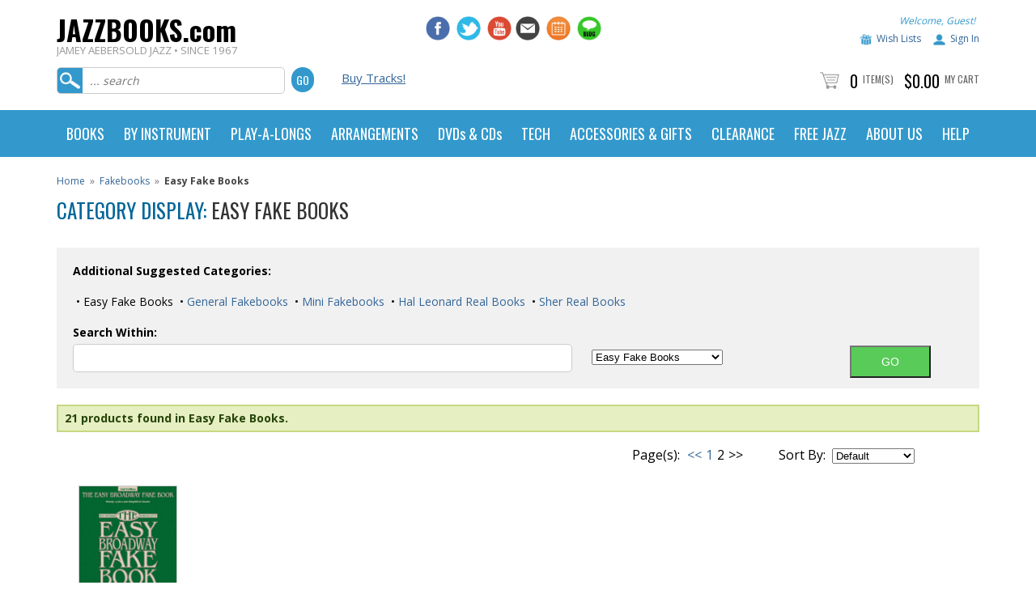

--- FILE ---
content_type: text/html
request_url: https://www.jazzbooks.com/mm5/merchant.mvc?Screen=CTGY&Store_Code=JAJAZZ&Category_Code=EZFB&CatListingOffset=20&Offset=20&Per_Page=20&Sort_By=disp_order
body_size: 18410
content:

	

	<!DOCTYPE html><html lang="en" class="no-js"><head><base href="https://www.jazzbooks.com/mm5/" /><link rel="canonical" href="https://www.jazzbooks.com/jazz/category/EZFB" /><title>Jamey Aebersold Jazz: Category Display</title><meta name="title" content="Jamey Aebersold Jazz: Category Display" /><script type="text/javascript">
var MMThemeBreakpoints =
[
{
"code":	"mobile",
"name":	"Mobile",
"start":	{
"unit": "px",
"value": ""
}
,
"end":	{
"unit": "em",
"value": "39.999"
}
}
,{
"code":	"tablet",
"name":	"Tablet",
"start":	{
"unit": "px",
"value": ""
}
,
"end":	{
"unit": "em",
"value": "59.999"
}
}
];
</script>
<script type="text/javascript">
var json_url = "https:\/\/www.jazzbooks.com\/mm5\/json.mvc\u003F";
var json_nosessionurl = "https:\/\/www.jazzbooks.com\/mm5\/json.mvc\u003F";
var Store_Code = "JAJAZZ";
</script>
<script type="text/javascript" src="https://www.jazzbooks.com/mm5/clientside.mvc?T=ee0e1696&amp;Filename=ajax.js" integrity="sha512-hBYAAq3Edaymi0ELd4oY1JQXKed1b6ng0Ix9vNMtHrWb3FO0tDeoQ95Y/KM5z3XmxcibnvbVujqgLQn/gKBRhA==" crossorigin="anonymous"></script>
<script type="text/javascript" src="https://www.jazzbooks.com/mm5/clientside.mvc?T=ee0e1696&amp;Filename=runtime_ui.js" integrity="sha512-ZIZBhU8Ftvfk9pHoUdkXEXY8RZppw5nTJnFsMqX+3ViPliSA/Y5WRa+eK3vIHZQfqf3R/SXEVS1DJTjmKgVOOw==" crossorigin="anonymous"></script>
<script type="text/javascript" src="https://www.jazzbooks.com/mm5/clientside.mvc?T=ee0e1696&amp;Module_Code=cmp-cssui-searchfield&amp;Filename=runtime.js" integrity="sha512-GT3fQyjPOh3ZvhBeXjc3+okpwb4DpByCirgPrWz6TaihplxQROYh7ilw9bj4wu+hbLgToqAFQuw3SCRJjmGcGQ==" crossorigin="anonymous"></script>
<script type="text/javascript">
var MMSearchField_Search_URL_sep = "https:\/\/www.jazzbooks.com\/jazz\/SRCH\u003FSearch=";
(function( obj, eventType, fn )
{
if ( obj.addEventListener )
{
obj.addEventListener( eventType, fn, false );
}
else if ( obj.attachEvent )
{
obj.attachEvent( 'on' + eventType, fn );
}
})( window, 'mmsearchfield_override', function()
{
MMSearchField.prototype.onMenuAppendHeader = function(){return null;}MMSearchField.prototype.onMenuAppendItem = function( data ){var span;span = newElement( 'span', null, null, null );span.innerHTML = data;return span;}MMSearchField.prototype.onMenuAppendStoreSearch = function( search_value ){var item;item = newElement( 'div', { 'class': 'mm_searchfield_menuitem mm_searchfield_menuitem_storesearch' }, null, null );item.element_text = newTextNode( 'Search store for product "' + search_value + '"', item );return item;}MMSearchField.prototype.onFocus = function( e ) { ; };MMSearchField.prototype.onBlur = function( e ) { ; };
} );
</script>
<meta http-equiv="Content-Type" content="text/html; charset=iso-8859-1"><meta name="viewport" content="width=device-width, initial-scale=1"><meta name="google-site-verification" content="h9u32JkCC-QCk6Lrtouglp3_FkNjPsdBMRJAPXAdTrU" /><meta name="facebook-domain-verification" content="oz0ufyho81cm0848xeiw7tzozzorg5"/><link href="https://www.jazzbooks.com/apple-touch-icon.png" rel="apple-touch-icon" /><link href="https://www.jazzbooks.com/apple-touch-icon-152x152.png" rel="apple-touch-icon" sizes="152x152" /><link href="https://www.jazzbooks.com/apple-touch-icon-167x167.png" rel="apple-touch-icon" sizes="167x167" /><link href="https://www.jazzbooks.com/apple-touch-icon-180x180.png" rel="apple-touch-icon" sizes="180x180" /><link href="https://www.jazzbooks.com/icon-hires.png" rel="icon" sizes="192x192" /><link href="https://www.jazzbooks.com/icon-normal.png" rel="icon" sizes="128x128" /><!-- jd smooth gallery -->	<link type="text/css" rel="stylesheet" href="css/smooth-gallery-2.0/jd.gallery.css" media="screen" charset="utf-8"><link type="text/css" rel="stylesheet" href="https://maxcdn.bootstrapcdn.com/font-awesome/4.3.0/css/font-awesome.min.css" media="screen" charaset="utf-8"><!-- highslide --><link type="text/css" rel="stylesheet" href="css/highslide-4.0.8/highslide.css" media="screen" charset="utf-8"><link type="text/css" rel="stylesheet" href="css/highslide-4.0.8/highslide-ie6.css" media="screen" charset="utf-8"><link type="text/css" rel="stylesheet" href="css/highslide-4.0.8/highslide-ie6.css" media="screen" charset="utf-8"><!-- audiojs --><link type="text/css" rel="stylesheet" href="css/audiojs.css" media="screen" charset="utf-8"><!-- drop down menu --><link type="text/css" rel="stylesheet" href="css/dropdown.css" /><!-- javascript --><script type="text/javascript">jQuery.noConflict();</script><script src="js/audiojs/audio.min.js" type="text/javascript"></script><script src="scripts/tab-content-2.0/tab-content.js" type="text/javascript"></script><script src="scripts/highslide-4.0.8/highslide.js" type="text/javascript"></script><script src="scripts/highslide-4.0.8/highslide-with-html.js" type="text/javascript"></script><script type="text/javascript" src="scripts/dropdown.js"></script><!-- drop down menu --><script type="text/javascript">//anylinkcssmenu.init("menu_anchors_class")//Pass in the CSS class of anchor links (that contain a sub menu)anylinkcssmenu.init("anchorclass")</script><!-- colorbox --><script>$(document).ready(function(){//Examples of how to assign the ColorBox event to elements$(".group1").colorbox({rel:'group1'});$(".group2").colorbox({rel:'group2', transition:"fade"});$(".group3").colorbox({rel:'group3', transition:"none", width:"75%", height:"75%"});$(".group4").colorbox({rel:'group4', slideshow:true});$(".ajax").colorbox();$(".youtube").colorbox({iframe:true, innerWidth:425, innerHeight:344});$(".iframe").colorbox({iframe:true, width:"80%", height:"80%"});$(".inline").colorbox({inline:true, width:"50%"});$(".callbacks").colorbox({onOpen:function(){ alert('onOpen: colorbox is about to open'); },onLoad:function(){ alert('onLoad: colorbox has started to load the targeted content'); },onComplete:function(){ alert('onComplete: colorbox has displayed the loaded content'); },onCleanup:function(){ alert('onCleanup: colorbox has begun the close process'); },onClosed:function(){ alert('onClosed: colorbox has completely closed'); }});//Example of preserving a JavaScript event for inline calls.$("#click").click(function(){ $('#click').css({"background-color":"#f00", "color":"#fff", "cursor":"inherit"}).text("Open this window again and this message will still be here.");return false;});});</script><link href='https://fonts.googleapis.com/css?family=Oswald:300,400,700' rel='stylesheet' type='text/css'><link href='https://fonts.googleapis.com/css?family=Open+Sans:400,600,700' rel='stylesheet' type='text/css'><!-- Google Tag Manager --><script>(function(w,d,s,l,i){w[l]=w[l]||[];w[l].push({'gtm.start':new Date().getTime(),event:'gtm.js'});var f=d.getElementsByTagName(s)[0],j=d.createElement(s),dl=l!='dataLayer'?'&l='+l:'';j.async=true;j.src='https://www.googletagmanager.com/gtm.js?id='+i+dl;f.parentNode.insertBefore(j,f);})(window,document,'script','dataLayer','GTM-5M5FT3R');</script><!-- End Google Tag Manager --><link type="text/css" media="all" rel="stylesheet" integrity="sha256-lWOXBr8vqpiy3pliCN1FmPIYkHdcr8Y0nc2BRMranrA= sha384-0K5gx4GPe3B0+RaqthenpKbJBAscHbhUuTd+ZmjJoHkRs98Ms3Pm2S4BvJqkmBdh sha512-wrhf+QxqNNvI+O73Y1XxplLd/Bt2GG2kDlyCGfeByKkupyZlAKZKAHXE2TM9/awtFar6eWl+W9hNO6Mz2QrA6Q==" crossorigin="anonymous" href="https://www.jazzbooks.com/mm5/json.mvc?Store_Code=JAJAZZ&amp;Function=CSSResource_Output&amp;CSSResource_Code=mm-theme-styles&T=be62c069" data-resource-group="modules" data-resource-code="mm-theme-styles" /><script type="text/javascript" src="scripts/00000002/mailchimp.js?T=558154ee" data-resource-group="head_tag" data-resource-code="mailchimp"></script><script id="mcjs" data-resource-group="head_tag" data-resource-code="mailchimp_tracker">!function(c,h,i,m,p){m=c.createElement(h),p=c.getElementsByTagName(h)[0],m.async=1,m.src=i,p.parentNode.insertBefore(m,p)}(document,"script","https://chimpstatic.com/mcjs-connected/js/users/029abfc13cd03b6c41bb2f70c/b1820cccff750974e11ee48fd.js");</script><script async="text/javascript" src="https://www.googletagmanager.com/gtag/js?id=AW-718363998" data-resource-group="head_tag" data-resource-code="adwords"></script><script type="text/javascript" data-resource-group="head_tag" data-resource-code="adwords_global"> window.dataLayer = window.dataLayer || [];function gtag(){dataLayer.push(arguments);}gtag('js', new Date());gtag('config', 'AW-718363998');</script><script data-resource-group="head_tag" data-resource-code="GTM-head-tag">(function(w,d,s,l,i){w[l]=w[l]||[];w[l].push({'gtm.start':new Date().getTime(),event:'gtm.js'});var f=d.getElementsByTagName(s)[0],j=d.createElement(s),dl=l!='dataLayer'?'&l='+l:'';j.async=true;j.src='https://www.googletagmanager.com/gtm.js?id='+i+dl;f.parentNode.insertBefore(j,f);})(window,document,'script','dataLayer','GTM-5M5FT3R');</script><script data-resource-group="head_tag" data-resource-code="GTM-dataLayer">var dataLayer = dataLayer || [];dataLayer.push({canonicalUri: '\/jazz\/category\/EZFB',canonicalUrl: 'https:\/\/www.jazzbooks.com\/jazz\/category\/EZFB',category: {code: 'EZFB',name: 'Easy Fake Books'},global: {action: '',basket: {basketId: '73683158',custId: '0'},categoryCode: 'EZFB',function: '',moduleFunction: '',productCode: '',screen: 'CTGY',uiException: ''},page: {code: 'CTGY',name: 'Category Display'},product: {code: '',name: '',sku: ''}});window.addEventListener('DOMContentLoaded', () => {document.querySelectorAll('form').forEach(form => {if (form.getAttribute('name')?.length) {return;}const identifier = form.elements?.Action?.value ?? form.dataset?.hook ?? form.querySelector('legend')?.innerText;if (identifier?.length) {form.name = identifier;}});});window.addEventListener('DOMContentLoaded', () => {let timeoutId;const debouncedSearch = (e) => {clearTimeout(timeoutId);timeoutId = setTimeout(() => {const search_term = e?.target?.value;if (!search_term?.length) {return;}dataLayer.push({event: 'search',search_term});}, 500);};const searchInputs = document.querySelectorAll('input[name="Search"]');searchInputs.forEach(input => {input.addEventListener('input', debouncedSearch)});});class MMXPromotionTracker {constructor() {window.addEventListener('DOMContentLoaded', () => {this.init();});}init() {this.promotions = document.querySelectorAll('[data-flex-item]');if (!this.promotions.length) {return;}this.promotionObserver = new IntersectionObserver((entries) => {this.observedCallback(entries);}, {threshold: [0.75]});this.promotions.forEach((promotion, i) => {this.promotionObserver.observe(promotion);promotion.addEventListener('click', (e) => {this.promotionClicked(promotion, e);});});}promotionClicked(promotion, e){let clickedLink = false;let products = [];let clickedHero;e.composedPath().forEach(item => {if (item.nodeName === 'A' || (item.nodeName === 'MMX-HERO' && item.dataset?.href?.length)) {clickedLink = true;}if (item.nodeName === 'MMX-HERO') {clickedHero = item;} else if (item.nodeName === 'MMX-PRODUCT-CAROUSEL') {const clickedProductIndex = [...item.shadowRoot.querySelectorAll('mmx-hero[slot="hero_slide"]')].findIndex(heroSlide => heroSlide === clickedHero);products = [item?.products[clickedProductIndex]];} else if (item.nodeName === 'MMX-FEATURED-PRODUCT') {products = [item?.product];}});if (clickedLink) {this.trackPromotion('select_promotion', promotion, products);}};trackPromotion(event, item, products = []) {dataLayer.push({ ecommerce: null });dataLayer.push({event,ecommerce: {creative_name: item.getAttribute('data-flex-item'),creative_slot: [...this.promotions].findIndex(promotion => promotion === item) + 1,items: this.productsToEcommerceItems(products),promotion_id: item.getAttribute('data-flex-component')}});};observedCallback(entries) {entries.forEach((entry, entryIndex) => {if (!entry.isIntersecting) {return;}this.trackPromotion('view_promotion', entry.target, entry.target?.products);});};productsToEcommerceItems(products = []) {if (!products?.length) {return [];}return products.map((item, i) => {return {item_id: item.code,item_name: item.name,item_sku: item?.sku,index: i,price: item.price,discount: item.base_price - item.price,quantity: 1}});}}new MMXPromotionTracker();dataLayer.push({ ecommerce: null });dataLayer.push({
	"ecommerce": {
		"item_list_id": "category_listing",
		"item_list_name": "Category Listing",
		"items": [
			{
				"discount": 0,
				"index": 0,
				"item_id": "EASY-BROADWAY2",
				"item_name": "The Easy Broadway Fake Book 2nd Edition",
				"item_sku": "",
				"item_variant": "",
				"price": 19.99,
				"quantity": 1
			}
		]
	},
	"event": "view_item_list"
});class SelectItemTracker {listSelectors = {related_products: ['.x-product-list--related .x-product-list__link','.t-related-product-list .x-product-list__link','#js-related-products-carousel [data-mm-linktype="product-list-link"]','#js-PROD [data-mm-linktype="product-list-link"]','.cmp-product-list .cmp-product-list__item:not(.cmp-product-list__header)','[data-hook="related-products"] .mm-card-grid-item__wrapper'],wish_list_items: ['#js-WISH .t-basket__product-details a:not([href*="Edit_Wish"], [href*="Action=RMWL"])','#js-WISH .basket-product-row a:not([href*="Edit_Wish"], [href*="Action=RMWL"])','#js-WISH .basket-display__product-row a:not([href*="Edit_Wish"], [href*="Action=RMWL"])'],order_status: ['.t-page-ords .t-basket__product-name','.t-account-landing__order-list a','#js-ORDS .basket-product-row a','.order-summary-display a']};productLists = ['search_results','category_listing','all_products']productListLinkSelectors = ['.x-product-list .x-product-list__link','.cmp-product-list .cmp-product-list__item','#js-product-list .category-product','#js-product-list [data-mm-linktype="product-list-link"]','.product-grid [data-mm-linktype="product-list-link"]'];constructor() {window.addEventListener('DOMContentLoaded', () => {this.init();});}init() {this.buildProductListLinkSelectors();Object.keys(this.listSelectors).forEach(listId => {this.bindListEvents(listId);});}buildProductListLinkSelectors() {this.productLists.forEach(productList => {this.listSelectors[productList] = this.productListLinkSelectors;});}bindListEvents(listId) {const viewItemListEvent = this.getViewItemListEvent(listId);if (!viewItemListEvent) {return;}const listSelectors = this.listSelectors[listId];const firstMatchingSelector = listSelectors.find(selector => {return document.querySelector(selector) !== null;});const listItemLinks = document.querySelectorAll(firstMatchingSelector);listItemLinks.forEach((listItemLink, index) => {listItemLink.addEventListener('click', () => {this.trackSelectItem(viewItemListEvent, index);});});}getViewItemListEvent(list_id) {return window?.dataLayer?.find(item => {return item?.event === 'view_item_list' && item?.ecommerce?.item_list_id === list_id;});}trackSelectItem(viewItemListEvent, itemIndex) {const selectedItem = structuredClone(viewItemListEvent?.ecommerce?.items?.[itemIndex]);if (typeof selectedItem !== 'object') {return;}dataLayer.push({ ecommerce: null });dataLayer.push({event: 'select_item',ecommerce: {currency: 'USD',value: selectedItem?.price - selectedItem?.discount,items: [selectedItem]}});}}new SelectItemTracker();</script><link type="text/css" media="all" rel="stylesheet" href="css/00000002/mydreamdesign-default.css?T=3aeb28fe" data-resource-group="css_list" data-resource-code="mydreamdesigndefault" /><link type="text/css" media="all" rel="stylesheet" href="css/00000002/jquery.bxslider.css?T=e5030dfa" data-resource-group="css_list" data-resource-code="jquerybxslider" /><link type="text/css" media="all" rel="stylesheet" href="css/00000002/readytheme.css?T=c1fdc7e7" data-resource-group="css_list" data-resource-code="readytheme" /><link type="text/css" media="all" rel="stylesheet" href="css/00000002/mailchimp.css?T=b2aa3310" data-resource-group="css_list" data-resource-code="mailchimp" /><link rel="preconnect" crossorigin href="//www.google-analytics.com" data-resource-group="css_list" data-resource-code="preconnect-google-analytics" /><link rel="preconnect" crossorigin href="https://www.googletagmanager.com" data-resource-group="css_list" data-resource-code="preconnect-google-tag-manager" /></head><body class="CTGY"><div id="site-container"><div id="global-header"><div id="global-header-col1"><div class="logo"><a href="https://www.jazzbooks.com/jazz/SFNT"><h2 class="logo-name">JAZZBOOKS.com</h2><span class="tagline">JAMEY AEBERSOLD JAZZ • SINCE 1967</span></a></div></div><div id="global-header-col2"><div id="phone_number" class="readytheme-contentsection">
</div>
</div><div id="global-header-col3"><div id="social-media"><a href="http://www.facebook.com/aebersoldjazz" target="_blank"><img class="social-media-icon" src="graphics/mydreamdesign_default/icon-facebook.jpg" alt="Jamey Aebersold Jazz on Facebook" /></a><a href="http://www.twitter.com/aebersoldjazz" target="_blank"><img class="social-media-icon" src="graphics/mydreamdesign_default/icon-twitter.jpg" alt="Jamey Aebersold Jazz on Twitter" /></a><a href="https://www.youtube.com/channel/UCEnJiAUTgwVOIhhgawzWpqA/videos" target="_blank"><img class="social-media-icon" src="graphics/mydreamdesign_default/icon-youtube.jpg" alt="Jazz Books on YouTube" /></a></div><div id="additional_social_media" class="readytheme-contentsection">
<a href="http://jazzbooks.us1.list-manage.com/subscribe?u=029abfc13cd03b6c41bb2f70c&id=f5207de115" target="_blank">
<img class="social-media-icon" src="graphics/mydreamdesign_default/icon-newsletter.jpg" alt="Jamey Aebersold Jazz Email Newsletter" />
</a>
<a href="http://www.jazzbooks.com/jazz/jcal">
<img class="social-media-icon" src="graphics/mydreamdesign_default/icon-calendar.jpg" alt="Jamey Aebersold Jazz Calendar" />
</a>
<a href="http://www.jazzbooks.com/blog">
<img class="social-media-icon" src="graphics/mydreamdesign_default/icon-blog.jpg" alt="Jamey Aebersold Jazz Blog" />
</a>
</div>
</div><div id="global-header-col4"><div id="account-links"></a><span class="welcome">Welcome, Guest!</span></div><div id="account-links"><img class="icon-wishlist" src="graphics/mydreamdesign_default/icon-wishlist.jpg" alt="Jazz Books Wish List" /><a href="https://www.jazzbooks.com/mm5/merchant.mvc?Store_Code=JAJAZZ&amp;Screen=WLST">Wish Lists</a><img class="icon-account" src="graphics/mydreamdesign_default/icon-account.jpg" alt="Jazz Books Account" /><a href="https://www.jazzbooks.com/jazz/LOGN">Sign In</a> </div></div><div class="clear"></div><div id="global-header-bottom-left"><div id="search"><form method="post" action="https://www.jazzbooks.com/mm5/merchant.mvc?"><input type="hidden" name="psboost" value="psboost" checked><input type="hidden" name="Store_Code" value="JAJAZZ"><input type="hidden" name="Screen" value="SRCH"><input id="searchfield" type="text" class="textfield" name="Search" value="" placeholder="... search"><input type="submit" value="Go" class="button" /></form></div></div><div id="global-header-bottom-middle"><div id="advanced-search"><a href="http://www.jazzbooks.com/jazz/category/digital">Buy Tracks!</a></div></div><div id="global-header-bottom-right"><div id="global-mini-basket-container"><img src="graphics/mydreamdesign_default/icon-cart.jpg" alt="jazzbooks.com product count" /> <span class="minibasket-count">0</span> <span class="minibasket-label"><a href="https://www.jazzbooks.com/mm5/merchant.mvc?Screen=BASK&amp;Store_Code=JAJAZZ">Item(s)</span></a> <span class="minibasket-count">$0.00</span> <span class="minibasket-label"><a href="https://www.jazzbooks.com/mm5/merchant.mvc?Screen=BASK&amp;Store_Code=JAJAZZ">My Cart</span></a></div></div></div></div><div id="navigation-bar"><style>header.blue blockquote { color:#fff; }header {font-family: 'Oswald', sans-serif;}.col-1, .col-2, .col-3, .col-4, .col-5 {float: left;}.col-5 {width: 20%;}.col-4 {width: 25%;}.col-3 {width: 33.33%;}.col-2 {width: 50%;}.col-1 {width: 100%;}header.blue blockquote a {color: orange; text-decoration: underline;}header.blue { background-color: #fff; }/* Navigation Styles */nav { position: relative; }header.blue nav { background-color:#39c; }ul.main-nav { list-style-type: none;padding: 0px;font-size: 0px;max-width: 1140px;margin: 0 auto;}ul.main-nav > li { display: inline-block;padding: 0; }ul.main-nav > li > a { display: block; padding: 20px 12px; position: relative;color: #fff;font-size: 18px;font-weight: 400;box-sizing: border-box;}ul.main-nav > li:hover { background-color: #f9f9f9; }ul.main-nav > li:hover > a { color: #333; font-weight: 400; text-decoration: none;}ul.main-nav > li ul.sub-menu-lists {margin: 0px;padding: 0px;list-style-type : none;display:block;font-family: 'Open Sans', sans-serif;text-align: left;line-height: 22px;}ul.main-nav > li ul.sub-menu-lists > li {padding: 2px 0;}ul.main-nav > li ul.sub-menu-lists > li > a {font-size: 14px;}.ic {position: fixed; cursor: pointer;display: inline-block;right: 25px;width: 32px;height: 24px;text-align: center;top:0px;outline: none;}.ic.close { opacity: 0; font-size: 0px; font-weight: 300; color: #39c;top:8px;height:40px;display: block;outline: none;}/* Menu Icons for Devices*/.ic.menu { top:25px; z-index : 20; }.ic.menu .line { height: 4px; width: 100%; display: block; margin-bottom: 6px; }.ic.menu .line-last-child { margin-bottom: 0px; }.sub-menu-head { margin: 10px 0;}.banners-area { margin-top: 20px; padding-top: 15px; }.banners-area img {width: 150px;}@media only screen and (max-width:768px) {.sub-menu-head { color:#000; font-family: 'Open Sans', sans-serif; line-height: 30px;}.ic.menu { display: block; }header.blue .ic.menu .line { background-color: #39c; } .ic.menu .line {-webkit-transition: all 0.4s ease 0s;-o-transition: all 0.4s ease 0s;transition: all 0.4s ease 0s;-webkit-transform: rotate(0deg);-moz-transform: rotate(0deg);-ms-transform: rotate(0deg);transform: rotate(0deg);-webkit-transform-origin: center center;-ms-transform-origin: center center;transform-origin: center center;}.ic.menu:focus .line { background-color: #fff !important; }.ic.menu:focus .line:nth-child(1) { -webkit-transform: rotate(45deg);-moz-transform: rotate(45deg);-ms-transform: rotate(45deg);transform: rotate(45deg); }.ic.menu:focus .line:nth-child(2){ -webkit-transform: rotate(-45deg);-moz-transform: rotate(-45deg);-ms-transform: rotate(-45deg);transform: rotate(-45deg); margin-top: -10px;}.ic.menu:focus .line:nth-child(3){transform: translateY(15px);opacity: 0;}.ic.menu:focus{ outline: none; }.ic.menu:focus ~ .ic.close { opacity: 1; z-index : 21; outline: none; }/*.ic.menu:focus ~ .ic.close { opacity: 1.0; z-index : 21; }.ic.close:focus { opacity: 0; }*/.ic.menu:hover, .ic.menu:focus{ opacity: 1; }nav { background-color: transparent; }/* Main Menu for Handheld Devices */ul.main-nav {z-index:2; padding: 50px 0;position: fixed;right: 0px;top: 0px;width: 0px;background-color:#369;height: 100%;overflow: auto;/*CSS animation applied : Slide from Right*/-webkit-transition-property: background, width;-moz-transition-property: background, width;-o-transition-property: background, width;transition-property: background, width;-webkit-transition-duration: 0.6s;-moz-transition-duration: 0.6s;-o-transition-duration: 0.6s;transition-duration: 0.6s;}.ic.menu:focus ~ .main-nav { width: 300px; background-color:#000; }ul.main-nav > * { -webkit-transition-property: opacity;-moz-transition-property: opacity;-o-transition-property: opacity;transition-property: opacity;-webkit-transition-duration: 0.4s;-moz-transition-duration: 0.4s;-o-transition-duration: 0.4s;transition-duration: 0.4s;opacity: 0;}.ic.menu:focus ~ .main-nav > * {opacity: 1;}ul.main-nav > li > a:after {display: none;}ul.main-nav > li:first-child { border-radius: 0px; }ul.main-nav > li {display: block;border-bottom: 1px solid #444;}ul.main-nav > li > a { font-weight: 600;}ul.main-nav > li ul.sub-menu-lists > li a { color: #eee; font-size: 14px; }.sub-menu-head { font-size: 16px;}ul.main-nav > li:hover { background-color: transparent; }ul.main-nav > li:hover > a {color: #fff; text-decoration: none; font-weight: 600;}.ic.menu:focus ~ ul.main-nav > li > div.sub-menu-block {background: #39c;border-left: 0px solid #ccc;border-right: 0px solid #ccc;border-bottom: 0px solid #ccc;position: relative;visibility: visible;opacity: 1.0;}.sub-menu-block { padding: 0 20px; text-align: left; }.banners-area { padding-bottom: 0px; }.banners-area div { margin-bottom: 15px; }.banners-area { border-top: 1px solid #444; }.col-1, .col-2, .col-3, .col-4, .col-5 {float: none;padding-left: 20px;}.col-5 {width: 100%;}.col-4 {width: 100%;}.col-3 {width: 100%;}.col-2 {width: 100%;}.col-1 {width: 100%;}}@media only screen and (min-width:769px) {.ic.menu { display: none; }/* Main Menu for Desktop Devices */ul.main-nav { display: block; position: relative; }.sub-menu-block { padding: 15px; }/* Sub Menu */ul.main-nav > li > div.sub-menu-block { visibility: hidden;background-color: #f9f9f9;position: absolute;margin-top: 0px;width: 100%;color: #333;left: 0;box-sizing: border-box;z-index : 3;font-size: 16px;border-left: 1px solid #ccc;border-right: 1px solid #ccc;border-bottom: 1px solid #ccc;opacity: 0;text-align: left;/*CSS animation applied for sub menu : Slide from Top */-webkit-transition: all 0.4s ease 0s;-o-transition: all 0.4s ease 0s;transition: all 0.4s ease 0s;-webkit-transform: rotateX(90deg);-moz-transform: rotateX(90deg);-ms-transform: rotateX(90deg);transform: rotateX(90deg);-webkit-transform-origin: top center;-ms-transform-origin: top center;transform-origin: top center;}ul.main-nav > li:hover > div.sub-menu-block{ background-color: #f9f9f9; visibility: visible;opacity: 1;-webkit-transform: rotateX(0deg);-moz-transform: rotateX(0deg);-ms-transform: rotateX(0deg);transform: rotateX(0deg);}ul.main-nav > li > div.sub-menu-block > * {-webkit-transition-property: opacity;-moz-transition-property: opacity;-o-transition-property: opacity;transition-property: opacity;-webkit-transition-duration: 0.4s;-moz-transition-duration: 0.4s;-o-transition-duration: 0.4s;transition-duration: 0.4s;opacity: 0;}ul.main-nav > li:hover > div.sub-menu-block > * {opacity: 1;}.sub-menu-head { font-size: 17px; font-weight: 700; line-height: 33px; font-family: 'Open Sans', sans-serif;}/* List Separator: Outer Borderheader.blue ul.main-nav > li > a { border-right: 1px solid #fff; }*//* List Separator: Inner Border */ul.main-nav > li > a:after {content: '';width: 1px;height: 62px;position: absolute;right:0px;top: 0px;z-index : 2;}/*header.blue ul.main-nav > li > a:after { background-color: #777; }*//* Drop Down/Up Arrow for Mega Menu ul.main-nav > li > a.mega-menu > span { display: block; vertical-align: middle; }ul.main-nav > li > a.mega-menu > span:after {width: 0; height: 0; border-left: 5px solid transparent;border-right: 5px solid transparent;border-top: 5px solid #fff;content: '';background-color: transparent;display: inline-block;margin-left: 10px;vertical-align: middle;}ul.main-nav > li:hover > a.mega-menu span:after{border-left: 5px solid transparent;border-right: 5px solid transparent;border-top: 0px solid transparent;border-bottom: 5px solid #666;}.banners-area { border-top: 1px solid #ccc; }}*/</style><header class="blue"><nav role="navigation"><a href="javascript:void(0);" class="ic menu" tabindex="1"><span class="line"></span><span class="line"></span><span class="line"></span></a><a href="javascript:void(0);" class="ic close"></a><ul class="main-nav"><li class="top-level-link"><a class="mega-menu"><span>BOOKS</span></a><div class="sub-menu-block"><div class="row"><div class="col-5"><span class="sub-menu-head">Aebersold Methods</span><ul class="sub-menu-lists"><li role="menuitem"><a href="http://www.jazzbooks.com/jazz/category/aebpubbass">Bass</a></li><li role="menuitem"><a href="http://www.jazzbooks.com/jazz/category/aebpubdrum">Drums</a></li><li role="menuitem"><a href="http://www.jazzbooks.com/jazz/category/aebpubdvd">DVDs & Video</a></li><li role="menuitem"><a href="http://www.jazzbooks.com/jazz/category/aebpubgui">Guitar</a></li><li role="menuitem"><a href="http://www.jazzbooks.com/jazz/category/aebhol">Holiday Play-A-Longs</a></li><li role="menuitem"><a href="http://www.jazzbooks.com/jazz/category/aebpubimprov">Improvisation</a></li><li role="menuitem"><a href="http://www.jazzbooks.com/jazz/category/aebpubpiano">Piano</a></li><li role="menuitem"><a href="http://www.jazzbooks.com/jazz/category/aebpla">Play-a-longs</a></li><li role="menuitem"><a href="http://www.jazzbooks.com/jazz/category/aebpocket">Pocket Books</a></li><li role="menuitem"><a href="http://www.jazzbooks.com/jazz/category/aebpubsolos">Solos & Transcriptions</a></li><li role="menuitem"><a href="http://www.jazzbooks.com/jazz/category/aebpubvoc">Vocal</a></li></ul></div><div class="col-5"><span class="sub-menu-head">Ear Training</span><ul class="sub-menu-lists"><li role="menuitem"><a href="http://www.jazzbooks.com/jazz/category/eartra">Ear Training Methods</a></li><li role="menuitem"><a href="http://www.jazzbooks.com/jazz/category/pitch">Pitch Pipes & Tuners</a></li><li class="sub-menu-head">Fakebooks</li><li role="menuitem"><a href="http://www.jazzbooks.com/jazz/category/ezfb">Easy Fakebooks</a></li><li role="menuitem"><a href="http://www.jazzbooks.com/jazz/category/fakbooboo">General Fakebooks</a></li><li role="menuitem"><a href="http://www.jazzbooks.com/jazz/category/hlreal">Hal Leonard Real Books</a></li><li role="menuitem"><a href="http://www.jazzbooks.com/jazz/category/fakboomini">Mini Fakebooks</a></li></ul></div><div class="col-5"><span class="sub-menu-head">Holiday Books & Music</span><ul class="sub-menu-lists"><li role="menuitem"><a href="http://www.jazzbooks.com/jazz/category/holarr">Arrangements</a></li><li role="menuitem"><a href="http://www.jazzbooks.com/jazz/category/holboocd">CDs (Karaoke)</a></li><li role="menuitem"><a href="http://www.jazzbooks.com/jazz/category/holson">Solos & Songbooks</a></li><li role="menuitem"><a href="http://www.jazzbooks.com/jazz/category/holplay">Play-A-Longs</a></li><li class="sub-menu-head">Other Musical Styles</li><li role="menuitem"><a href="http://www.jazzbooks.com/jazz/category/bluegrass">Bluegrass</a></li><li role="menuitem"><a href="http://www.jazzbooks.com/jazz/category/goswor">Gospel &amp; Worship</a></li><li role="menuitem"><a href="http://www.jazzbooks.com/jazz/category/gospla">Gospel &amp; Worship Play-A-Longs</a></li></ul></div><div class="col-5"><span class="sub-menu-head">Pedagogy</span><ul class="sub-menu-lists"><li role="menuitem"><a href="http://www.jazzbooks.com/jazz/category/eduboo">Educators</a></li><li role="menuitem"><a href="http://www.jazzbooks.com/jazz/category/theboo">Theory</a></li><li role="menuitem"><a href="http://www.jazzbooks.com/jazz/category/youstu">Young Musicians</a></li></ul></div><div class="col-5"><span class="sub-menu-head"><a href="http://www.jazzbooks.com/jazz/category/scapatcho">Scales, Patterns &amp; Chords</a></span><ul class="sub-menu-lists"><li role="menuitem"><a href="http://www.jazzbooks.com/jazz/category/basspc">Bass</a></li><li role="menuitem"><a href="http://www.jazzbooks.com/jazz/category/druspc">Drums</a></li><li role="menuitem"><a href="http://www.jazzbooks.com/jazz/category/guispc">Guitar</a></li><li role="menuitem"><a href="http://www.jazzbooks.com/jazz/category/piaspc">Piano</a></li><li role="menuitem"><a href="http://www.jazzbooks.com/jazz/category/saxspc">Saxophone</a></li><li role="menuitem"><a href="http://www.jazzbooks.com/jazz/category/tbnscp">Trombone</a></li><li role="menuitem"><a href="http://www.jazzbooks.com/jazz/category/tptspc">Trumpet</a></li></ul></div><!--<div class="row banners-area"><div class="col-md-3 col-lg-3 col-sm-3"><img src="https://resources.ediblearrangements.com/resources/en-us/i/revamp_p/ETGMegaMenu.jpg" width="100%;"></div><div class="col-md-3 col-lg-3 col-sm-3"><img src="https://resources.ediblearrangements.com/resources/en-us/i/revamp_p/ETGMegaMenu.jpg" width="100%;"></div><div class="col-md-3 col-lg-3 col-sm-3"><img src="https://resources.ediblearrangements.com/resources/en-us/i/revamp_p/ETGMegaMenu.jpg" width="100%;"></div><div class="col-md-3 col-lg-3 col-sm-3"><img src="https://resources.ediblearrangements.com/resources/en-us/i/revamp_p/ETGMegaMenu.jpg" width="100%;"></div></div>--></div></div></li><li class="top-level-link"><a class="mega-menu"><span>BY INSTRUMENT</span></a><div class="sub-menu-block"><div class="row"><div class="col-5"><span class="sub-menu-head">Brass</span><br /><span class="sub-menu-head"><a href="http://www.jazzbooks.com/jazz/category/troboo">Trombone</a></span><ul class="sub-menu-lists"><li><a href="http://www.jazzbooks.com/jazz/category/ARRTRO">Arrangements</a></li><li><a href="http://www.jazzbooks.com/jazz/category/troimp">Improvisation</a></li><li><a href="http://www.jazzbooks.com/jazz/category/tropla">Play-A-Longs</a></li><li><a href="http://www.jazzbooks.com/jazz/category/trosol">Solos & Transcriptions</a></li><li><a href="http://www.jazzbooks.com/jazz/category/trotec">Technique</a></li><span class="sub-menu-head"><a href="http://www.jazzbooks.com/jazz/category/truboo">Trumpet</a></span><ul class="sub-menu-lists"><li><a href="http://www.jazzbooks.com/jazz/category/ARRTRU">Arrangements</a></li><li><a href="http://www.jazzbooks.com/jazz/category/truimp">Improvisation</a></li><li><a href="http://www.jazzbooks.com/jazz/category/trupla">Play-A-Longs</a></li><li><a href="http://www.jazzbooks.com/jazz/category/trusol">Solos & Transcriptions</a></li><li><a href="http://www.jazzbooks.com/jazz/category/trutec">Technique</a></li><span class="sub-menu-head"><a href="http://www.jazzbooks.com/jazz/category/troboo">Drums &amp; Percussion</a></span><ul class="sub-menu-lists"><li><a href="http://www.jazzbooks.com/jazz/category/drudvd">DVDs</a></li><li><a href="http://www.jazzbooks.com/jazz/category/drupla">Play-A-Longs</a></li><li><a href="http://www.jazzbooks.com/jazz/category/drutec">Technique/CDs</a></li><li><a href="http://www.jazzbooks.com/jazz/category/druoth"> Vibes/Marimba/Xylophone</a></li></ul></div><div class="col-5"><span class="sub-menu-head">Fretted Instruments</span><br /><span class="sub-menu-head"><a href="http://www.jazzbooks.com/jazz/category/basboo">Bass</a></span><ul class="sub-menu-lists"><li><a href="http://www.jazzbooks.com/jazz/category/ARRBASS">Arrangements</a></li><li><a href="http://www.jazzbooks.com/jazz/category/baslin">Bass Lines</a></li><li><a href="http://www.jazzbooks.com/jazz/category/basdvd">DVDs</a></li><li><a href="http://www.jazzbooks.com/jazz/category/basimp">Improvisation</a></li><li><a href="http://www.jazzbooks.com/jazz/category/baspla">Play-A-Longs</a></li><li><a href="http://www.jazzbooks.com/jazz/category/bassol">Solos & Transcriptions</a></li><li><a href="http://www.jazzbooks.com/jazz/category/bastec">Technique</a></li></ul><span class="sub-menu-head"><a href="http://www.jazzbooks.com/jazz/category/troboo">Guitar</a></span><ul class="sub-menu-lists"><li><a href="http://www.jazzbooks.com/jazz/category/ARRGUI">Arrangements</a></li><li><a href="http://www.jazzbooks.com/jazz/category/GUICON">DVDs - Performance</a></li><li><a href="http://www.jazzbooks.com/jazz/category/GUIINS">DVDs - Instructional</a></li><li><a href="http://www.jazzbooks.com/jazz/category/guiimp">Improvisation</a></li><li><a href="http://www.jazzbooks.com/jazz/category/guipla">Play-A-Longs</a></li><li><a href="http://www.jazzbooks.com/jazz/category/guisol">Solos & Transcriptions</a></li><li><a href="http://www.jazzbooks.com/jazz/category/guitec">Technique</a></li></ul></div><div class="col-5"><span class="sub-menu-head"><a href="http://www.jazzbooks.com/jazz/category/organ">Organ<br /><a href="http://www.jazzbooks.com/jazz/category/piakey">Piano & Keyboards</span><ul class="sub-menu-lists"><li><a href="http://www.jazzbooks.com/jazz/category/ARRPIA">Arrangements</a></li><li><a href="http://www.jazzbooks.com/jazz/category/piadvd">DVDs (Instructional)</a></li><li><a href="http://www.jazzbooks.com/jazz/category/piaimp">Improvisation</a></li><li><a href="http://www.jazzbooks.com/jazz/category/piapla">Play-A-Longs</a></li><li><a href="http://www.jazzbooks.com/jazz/category/piasol">Solos</a></li><li><a href="http://www.jazzbooks.com/jazz/category/piatec">Technique</a></li><li><a href="http://www.jazzbooks.com/jazz/category/piavoi">Voicings</a></li></ul></div><div class="col-5"><span class="sub-menu-head">Woodwinds</span><br /><span class="sub-menu-head"><a href="http://www.jazzbooks.com/jazz/category/clarinet">Clarinet</span><ul class="sub-menu-lists"><li><a href="http://www.jazzbooks.com/jazz/category/ARRCLA">Arrangements</a></li><li><a href="http://www.jazzbooks.com/jazz/category/clarimpro">Improvisation</a></li><li><a href="http://www.jazzbooks.com/jazz/category/clapla">Play-A-Longs</a></li><li><a href="http://www.jazzbooks.com/jazz/category/clasol">Solos & Transcriptions</a></li><li><a href="http://www.jazzbooks.com/jazz/category/clatec">Technique</a></li></ul><span class="sub-menu-head"><a href="http://www.jazzbooks.com/jazz/category/flute">Flute</a></span><ul class="sub-menu-lists"><li><a href="http://www.jazzbooks.com/jazz/category/ARRFLU">Arrangements</a></li><li><a href="http://www.jazzbooks.com/jazz/category/fludvd">DVDs</a></li><li><a href="http://www.jazzbooks.com/jazz/category/fluimp">Improvisation</a></li><li><a href="http://www.jazzbooks.com/jazz/category/flupla">Play-A-Longs</a></li><li><a href="http://www.jazzbooks.com/jazz/category/flusol">Solos & Transcriptions</a></li><li><a href="http://www.jazzbooks.com/jazz/category/flutec">Technique</a></li>	</ul><span class="sub-menu-head"><a href="http://www.jazzbooks.com/jazz/category/flute">Harmonica</a></span><br /><span class="sub-menu-head"><a href="http://www.jazzbooks.com/jazz/category/recorder">Recorder</a></span><br /><span class="sub-menu-head"><a href="http://www.jazzbooks.com/jazz/category/saxboo">Saxophone</a></span><ul class="sub-menu-lists"><li><a href="http://www.jazzbooks.com/jazz/category/ARRSAX">Arrangements</a></li><li><a href="http://www.jazzbooks.com/jazz/category/davlieb">David Liebman Methods</a></li><li><a href="http://www.jazzbooks.com/jazz/category/saxdvd">DVDs</a></li><li><a href="http://www.jazzbooks.com/jazz/category/saximp">Improvisation</a></li><li><a href="http://www.jazzbooks.com/jazz/category/saxpla">Play-A-Longs</a></li><li><a href="http://www.jazzbooks.com/jazz/category/saxsol">Solos & Transcriptions</a></li><li><a href="http://www.jazzbooks.com/jazz/category/saxtec">Technique</a></li></ul>	</div><div class="col-5"><span class="sub-menu-head"><a href="http://www.jazzbooks.com/jazz/category/sinvoc">Singers &amp; Vocalists</a></span><ul class="sub-menu-lists"><li><a href="http://www.jazzbooks.com/jazz/category/sindvd">DVDs (Instructional)</a></li><li><a href="http://www.jazzbooks.com/jazz/category/sinimp">Improvisation</a></li><li><a href="http://www.jazzbooks.com/jazz/category/sinpla">Play-Alongs</a></li><li><a href="http://www.jazzbooks.com/jazz/category/sinkar">Sing Along (Karaoke)</a></li><li><a href="http://www.jazzbooks.com/jazz/category/vocmus">Vocal Sheet Music</a></li></ul><span class="sub-menu-head"><a href="http://www.jazzbooks.com/jazz/category/strboo">Strings</a></span><ul class="sub-menu-lists"><li><a href="http://www.jazzbooks.com/jazz/category/ARRSTR">Arrangements</a></li><li><a href="http://www.jazzbooks.com/jazz/category/strimp">Improvisation</a></li><li><a href="http://www.jazzbooks.com/jazz/category/strpla">Play-A-Longs</a></li><li><a href="http://www.jazzbooks.com/jazz/category/strsol">Solos & Transcriptions</a></li></ul>	<span class="sub-menu-head"><a href="http://www.jazzbooks.com/jazz/category/strboo">Transcribed Scores</a></span><ul class="sub-menu-lists"><li><a href="http://www.jazzbooks.com/jazz/category/TRANSGROUP">Transcribed Scores - Groups</a></li></ul></div></div></div></li><li class="top-level-link"><a class="mega-menu"><span>PLAY-A-LONGS</span></a><div class="sub-menu-block"><div class="row"><div class="col-3"><span class="sub-menu-head">Aebersold Play-A-Longs</a></span><ul class="sub-menu-lists"><li><a href="http://www.jazzbooks.com/jazz/category/aeball">Complete List</a></li></ul><span class="sub-menu-head">By Category</a></span><ul class="sub-menu-lists"><li><a href="http://www.jazzbooks.com/jazz/category/aebart">Artists</a></li><li><a href="http://www.jazzbooks.com/jazz/category/aebbeb">Bebop</a></li><li><a href="http://www.jazzbooks.com/jazz/category/aebblu">Blues</a></li><li><a href="http://www.jazzbooks.com/jazz/category/aebdru">Drums</a></li><li><a href="http://www.jazzbooks.com/jazz/category/aebfus">Fusion</a></li><li><a href="http://www.jazzbooks.com/jazz/category/aebhol">Holiday</a></li><li><a href="http://www.jazzbooks.com/jazz/category/aebimp">Improvisation</a></li><li><a href="http://www.jazzbooks.com/jazz/category/aeblat">Latin/Bossa</a></li><li><a href="http://www.jazzbooks.com/jazz/category/aebsin">Singers/Vocalists</a></li><li><a href="http://www.jazzbooks.com/jazz/category/aebsta">Standards</a></li><span class="sub-menu-head"><a href="http://www.jazzbooks.com/jazz/category/aebfor">Foreign Language Editions</a></span></ul><ul class="sub-menu-lists"><li><a href="http://www.jazzbooks.com/jazz/category/aebforf">French</a></li><li><a href="http://www.jazzbooks.com/jazz/category/aebforg">German</a></li><li><a href="http://www.jazzbooks.com/jazz/category/aebforj">Japanese</a></li><li><a href="http://www.jazzbooks.com/jazz/category/aebfork">Korean</a></li><li><a href="http://www.jazzbooks.com/jazz/category/aebforp">Portuguese</a></li><li><a href="http://www.jazzbooks.com/jazz/category/aebfors">Spanish</a></li><span class="sub-menu-head">A La Carte</a></span></ul><ul class="sub-menu-lists"><li><a href="http://www.jazzbooks.com/jazz/category/aebbook">Books</a></li><li><a href="http://www.jazzbooks.com/jazz/category/aebcass">Cassettes</a></li><li><a href="http://www.jazzbooks.com/jazz/category/aebcd">CDs</a></li><li><a href="http://www.jazzbooks.com/jazz/category/slowcd">Slower Tempo CDs</a></li><li><a href="http://www.jazzbooks.com/jazz/category/aeblps">Autographed LPs</a></li><li><a href="http://www.jazzbooks.com/jazz/category/digital">Digital MP3 Downloads</a></li><span class="sub-menu-head">Recommended</a></span></ul><ul class="sub-menu-lists"><li><a href="http://www.jazzbooks.com/jazz/category/suggestedstudy">Suggested Order Of Study</a></li><li><a href="http://www.jazzbooks.com/jazz/category/aebgre">Great Starting Places</a></li><li><a href="http://www.jazzbooks.com/jazz/category/jazzpaks">Jazz Paks</a></li></ul></div><div class="col-3"><span class="sub-menu-head">Music Minus One</a></span><ul class="sub-menu-lists"><li><a href="http://www.jazzbooks.com/jazz/category/mmobanjo">Banjo/Mandolin</a></li><li><a href="http://www.jazzbooks.com/jazz/category/mmobass">Bass</a></li><li><a href="http://www.jazzbooks.com/jazz/category/mmobassoon">Bassoon</a></li><li><a href="http://www.jazzbooks.com/jazz/category/mmoclarinet">Clarinet</a></li><li><a href="http://www.jazzbooks.com/jazz/category/mmodouble">Double Bass</a></li><li><a href="http://www.jazzbooks.com/jazz/category/mmodrums">Drums</a></li><li><a href="http://www.jazzbooks.com/jazz/category/mmofrench">French Horn</a></li><li><a href="http://www.jazzbooks.com/jazz/category/mmoguitar">Guitar</a></li><li><a href="http://www.jazzbooks.com/jazz/category/mmoharp">Harp</a></li><li><a href="http://www.jazzbooks.com/jazz/category/mmooboe">Oboe</a></li><li><a href="http://www.jazzbooks.com/jazz/category/mmopiano">Piano</a></li><li><a href="http://www.jazzbooks.com/jazz/category/mmopocket">Pocket Songs Karaoke CDs</a></li><li><a href="http://www.jazzbooks.com/jazz/category/mmorecorder">Recorder</a></li><li><a href="http://www.jazzbooks.com/jazz/category/mmosax">Saxophone</a></li><li><a href="http://www.jazzbooks.com/jazz/category/mmostrings">Strings</a></li><li><a href="http://www.jazzbooks.com/jazz/category/mmotrombone">Trombone</a></li><li><a href="http://www.jazzbooks.com/jazz/category/mmotuba">Tuba</a></li><li><a href="http://www.jazzbooks.com/jazz/category/mmovibes">Vibes</a></li><li><a href="http://www.jazzbooks.com/jazz/category/mmovocalist">Vocalists</a></li></ul></div><div class="col-3"><span class="sub-menu-head">Other Play-A-Longs</a></span><ul class="sub-menu-lists"><li><a href="http://www.jazzbooks.com/jazz/category/gospla">Gospel Play-A-Longs</a></ul><span class="sub-menu-head">By Instrument</a></span><ul class="sub-menu-lists"><li><a href="http://www.jazzbooks.com/jazz/category/baspla">Bass</a></li><li><a href="http://www.jazzbooks.com/jazz/category/clapla">Clarinet</a></li><li><a href="http://www.jazzbooks.com/jazz/category/drupla">Drums</a></li><li><a href="http://www.jazzbooks.com/jazz/category/flupla">Flute</a></li><li><a href="http://www.jazzbooks.com/jazz/category/guipla">Guitar</a></li><li><a href="http://www.jazzbooks.com/jazz/category/piapla">Piano</a></li><li><a href="http://www.jazzbooks.com/jazz/category/saxpla">Saxophone</a></li><li><a href="http://www.jazzbooks.com/jazz/category/sinpla">Singers/Vocalists</a></li><li><a href="http://www.jazzbooks.com/jazz/category/strpla">Strings</a></li><li><a href="http://www.jazzbooks.com/jazz/category/tropla">Trombone</a></li><li><a href="http://www.jazzbooks.com/jazz/category/trupla">Trumpet</a></li></ul></div></div></div></li><li class="top-level-link"><a class="mega-menu"><span>ARRANGEMENTS</span></a><div class="sub-menu-block"><div class="row"><div class="col-2"><span class="sub-menu-head">By Instrument</span><ul class="sub-menu-lists"><li><a href="http://www.jazzbooks.com/jazz/category/arrbass">Bass/Contrabass</a></li><li><a href="http://www.jazzbooks.com/jazz/category/arrbrass">Brass</a></li><li><a href="http://www.jazzbooks.com/jazz/category/ARRCLA">Clarinet</a></li><li><a href="http://www.jazzbooks.com/jazz/category/arrgui">Guitar</a></li><li><a href="http://www.jazzbooks.com/jazz/category/arrpno">Piano</a></li><li><a href="http://www.jazzbooks.com/jazz/category/arrsax">Saxophone</a></li><li><a href="http://www.jazzbooks.com/jazz/category/arrstr">Strings</a></li><li><a href="http://www.jazzbooks.com/jazz/category/arrsuper">Supersax</a></li><li><a href="http://www.jazzbooks.com/jazz/category/arrtro">Trombone</a></li><li><a href="http://www.jazzbooks.com/jazz/category/arrtru">Trumpet</a></li><li><a href="http://www.jazzbooks.com/jazz/category/ARRWOO">Woodwinds</a></li></ul></div><div class="col-2"><span class="sub-menu-head">By Groups</span><ul class="sub-menu-lists"><li><a href="http://www.jazzbooks.com/jazz/category/arrban">Band/Orchestra</a></li><li><a href="http://www.jazzbooks.com/jazz/category/arrdue">Duets</a></li><li><a href="http://www.jazzbooks.com/jazz/category/arrjazz">Jazz Ensemble</a></li><li><a href="http://www.jazzbooks.com/jazz/category/holarr">Holiday</a></li><span class="sub-menu-head">By Publisher</span><ul class="sub-menu-lists"><li><a href="http://www.jazzbooks.com/jazz/category/arrkle">Klezmer</a></li><li><a href="http://www.jazzbooks.com/jazz/category/jlp">Jazz Lines Publications</a></li><span class="sub-menu-head">Instructional</span><ul class="sub-menu-lists"><li><a href="http://www.jazzbooks.com/jazz/category/arrcom">Arranging/Composing</a></li></ul></div></div></div></li><li class="top-level-link"><a class="mega-menu"><span>DVDs &amp; CDs</span></a><div class="sub-menu-block"><div class="row"><div class="col-2"><span class="sub-menu-head">DVDs By Category</span><ul class="sub-menu-lists"><li><a href="http://www.jazzbooks.com/jazz/category/bigban">Big Bands</a></li><li><a href="http://www.jazzbooks.com/jazz/category/boxset">Boxed Sets</a></li><li><a href="http://www.jazzbooks.com/jazz/category/docume">Documentaries</a></li><li><a href="http://www.jazzbooks.com/jazz/category/dvdimp">Improvisation</a></li><li><a href="http://www.jazzbooks.com/jazz/category/movies">Movies</a></li></ul><span class="sub-menu-head">Instructional DVDs</span><ul class="sub-menu-lists"><li><a href="http://www.jazzbooks.com/jazz/category/basins">Bass</a></li><li><a href="http://www.jazzbooks.com/jazz/category/druins">Drums &amp; Percussion</a></li><li><a href="http://www.jazzbooks.com/jazz/category/fluins">Flute &amp; Clarinet</a></li><li><a href="http://www.jazzbooks.com/jazz/category/guiins">Guitar</a></li><li><a href="http://www.jazzbooks.com/jazz/category/piains">Piano</a></li><li><a href="http://www.jazzbooks.com/jazz/category/saxins">Saxophone</a></li><li><a href="http://www.jazzbooks.com/jazz/category/troins">Trombone</a></li><li><a href="http://www.jazzbooks.com/jazz/category/truins">Trumpet</a></li><li><a href="http://www.jazzbooks.com/jazz/category/sinins">Vocal</a></li></ul></div><div class="col-2"><span class="sub-menu-head">Performance DVDs</span><ul class="sub-menu-lists"><li><a href="http://www.jazzbooks.com/jazz/category/bascon">Bass</a></li><li><a href="http://www.jazzbooks.com/jazz/category/drucon">Drums &amp; Percussion</a></li><li><a href="http://www.jazzbooks.com/jazz/category/flucon">Flute &amp; Clarinet</a></li><li><a href="http://www.jazzbooks.com/jazz/category/guicon">Guitar</a></li><li><a href="http://www.jazzbooks.com/jazz/category/jazzicons">Jazz Icons Series</a></li><li><a href="http://www.jazzbooks.com/jazz/category/piacon">Piano</a></li><li><a href="http://www.jazzbooks.com/jazz/category/saxcon">Saxophone</a></li><li><a href="http://www.jazzbooks.com/jazz/category/strcon">Strings</a></li><li><a href="http://www.jazzbooks.com/jazz/category/trocon">Trombone</a></li><li><a href="http://www.jazzbooks.com/jazz/category/trucon">Trumpet</a></li><li><a href="http://www.jazzbooks.com/jazz/category/sincon">Vocal</a></li><li><a href="http://www.jazzbooks.com/jazz/category/varart">Various Artists</a></li></ul><span class="sub-menu-head">Music CDs</span><ul class="sub-menu-lists"><li><a href="http://www.jazzbooks.com/jazz/category/cdperfdx">Double-Time Jazz</a></li><li><a href="http://www.jazzbooks.com/jazz/category/cdperfmisc">Miscellaneous</a></li><li><a href="http://www.jazzbooks.com/jazz/category/cdsing">Sing-A-Long (Karaoke)</a></li></ul></div></div></div></li><li class="top-level-link"><a class="mega-menu"><span>TECH</span></a><div class="sub-menu-block"><div class="row"><div class="col-1"><span class="sub-menu-head">Digital Downloads</span><ul class="sub-menu-lists"><li><a href="http://www.jazzbooks.com/jazz/category/digital">Aebersold Play-A-Long Tracks</a></li><li><a href="http://www.jazzbooks.com/jazz/jad">Anyone Can Improvise - Digital Version</a></li></ul>	<span class="sub-menu-head">Hardware, Software & Accessories</span><ul class="sub-menu-lists"><li><a href="http://www.jazzbooks.com/jazz/category/edusof">Educational</a></li><li><a href="http://www.jazzbooks.com/jazz/category/finale">Finale</a></li><li><a href="http://www.jazzbooks.com/jazz/category/gae">Guitar Amps &amp; Effects</a></li><li><a href="http://www.jazzbooks.com/jazz/category/ik">IK Multimedia</a></li><li><a href="http://www.jazzbooks.com/jazz/category/recsof">Recording &amp; Plugins</a></li><li><a href="http://www.jazzbooks.com/jazz/category/sibelius">Sibelius</a></li><li><a href="http://www.jazzbooks.com/jazz/category/iosacc">iOS Device</a></li><li><a href="http://www.jazzbooks.com/jazz/category/keycon">Piano/Keyboard Controllers & Accessories</a></li><li><a href="http://www.jazzbooks.com/jazz/category/livewire">Live Sound &amp; Wireless</a></li><li><a href="http://www.jazzbooks.com/jazz/category/mics">Microphones</a></li><li><a href="http://www.jazzbooks.com/jazz/category/miscacc">Miscellaneous</a></li><li><a href="http://www.jazzbooks.com/jazz/category/rec">Recording Interfaces</a></li><li><a href="http://www.jazzbooks.com/jazz/category/spkhead">Speakers &amp; Headphones</a></li><li><a href="http://www.jazzbooks.com/jazz/category/superscope">Superscope Technologies</a></li><li><a href="http://www.jazzbooks.com/jazz/category/techdvds">Tech Books &amp; DVDs</a></li></ul></div></div></div></li><li class="top-level-link"><a class="mega-menu"><span>ACCESSORIES &amp; GIFTS</span></a><div class="sub-menu-block"><div class="row"><div class="col-2"><span class="sub-menu-head"><a href="http://www.jazzbooks.com/jazz/category/accessories">Music Accessories</a></span><ul class="sub-menu-lists"><li><a href="http://www.jazzbooks.com/jazz/category/acc-bitsbobs">Bits &amp; Bobs Stowage Bags</a></li><li><a href="http://www.jazzbooks.com/jazz/category/IOSACC">iOS Device Accessories</a></li><li><a href="http://www.jazzbooks.com/jazz/category/ACC-CAREKITS">Instrument Care Kits</a></li><li><a href="http://www.jazzbooks.com/jazz/category/MICS">Microphones</a></li><li><a href="http://www.jazzbooks.com/jazz/category/mightybright">Mighty Bright Music Lights</a></li><li><a href="http://www.jazzbooks.com/jazz/category/MUSSTAND">Portable Music Stands</a></li><li><a href="http://www.jazzbooks.com/jazz/category/pitch">Pitch Pipes & Tuners</a></li><li><a href="http://www.jazzbooks.com/jazz/category/SAXMP">Saxophone Mouthpieces</a></li><li><a href="http://www.jazzbooks.com/jazz/category/acc-staff">Staff Paper</a></li></ul></div><div class="col-2"><span class="sub-menu-head">Gifts &amp; More</span><ul class="sub-menu-lists"><li><a href="http://www.jazzbooks.com/jazz/category/gift">Gift Ideas</a></li><li><a href="http://www.jazzbooks.com/jazz/category/jazzcar">Jazz Caricatures</a></li><li><a href="http://www.jazzbooks.com/jazz/category/AIM-K">Keychains</a></li><li><a href="http://www.jazzbooks.com/jazz/category/AIM-MAG">Magnets</a></li><li><a href="http://www.jazzbooks.com/jazz/category/AIM-MP">Mouse Pads</a></li><li><a href="http://www.jazzbooks.com/jazz/category/AIM-NP">Note Pads</a></li><li><a href="http://www.jazzbooks.com/jazz/category/acc-charts">Posters &amp; Fingering Charts</a></li><li><a href="http://www.jazzbooks.com/jazz/category/AIM-PI">Pins</a></li><li><a href="http://www.jazzbooks.com/jazz/category/AIM-U">Umbrellas</a></li></ul></div></div></div></li><li class="top-level-link"><a class="mega-menu"><span>CLEARANCE</span></a><div class="sub-menu-block"><div class="row"><div class="col-1"><span class="sub-menu-head">Clearance</span><ul class="sub-menu-lists"><li><a href="http://www.jazzbooks.com/jazz/category/barall">All Musicians</a></li><li><a href="http://www.jazzbooks.com/jazz/category/bararr">Arrangements</a></li><li><a href="http://www.jazzbooks.com/jazz/category/baraccessories">Accessories</a></li><li><a href="http://www.jazzbooks.com/jazz/category/barbass">Bass</a></li><li><a href="http://www.jazzbooks.com/jazz/category/barcass">Cassettes/CDs</a></li><li><a href="http://www.jazzbooks.com/jazz/category/bardrums">Drums &amp; Percussion</a></li><li><a href="http://www.jazzbooks.com/jazz/category/barflute">Flute &amp; Clarinet</a></li><li><a href="http://www.jazzbooks.com/jazz/category/barguitar">Guitar</a></li><li><a href="http://www.jazzbooks.com/jazz/category/barpiano">Piano &amp; Keyboard</a></li><li><a href="http://www.jazzbooks.com/jazz/category/barsax">Saxophone</a></li><li><a href="http://www.jazzbooks.com/jazz/category/barstrings">Strings</a></li><li><a href="http://www.jazzbooks.com/jazz/category/bartrombone">Trombone</a></li><li><a href="http://www.jazzbooks.com/jazz/category/bartrumpet">Trumpet</a></li><li><a href="http://www.jazzbooks.com/jazz/category/barvocal">Vocal</a></li></ul></div></div></div></li><li class="top-level-link"><a class="mega-menu"><span>FREE JAZZ</span></a><div class="sub-menu-block"><div class="row"><div class="col-1"><span class="sub-menu-head">Free Jazz!</span><ul class="sub-menu-lists"><li><a href="http://www.jazzbooks.com/jazz/catf">Catalog</a></li><li><a href="http://www.jazzbooks.com/jazz/free">Jazz Theory Answers</li><li><a href="http://www.jazzbooks.com/jazz/free">Dom. 7th Tree</a></li><li><a href="http://www.jazzbooks.com/jazz/fqbk">Jazz Handbook</a></li><li><a href="http://www.jazzbooks.com/jazz/free">Scale Syllabus</a></li><li><a href="http://www.jazzbooks.com/jazz/free">SJW Handbook</a></li><li><a href="http://www.jazzbooks.com/jazz/free">Music Is For Life</a></li><li><a href="http://www.jazzbooks.com/jazz/free">Nomenclature</a></li><li><a href="http://jazzbooks.us1.list-manage.com/subscribe?u=029abfc13cd03b6c41bb2f70c&id=f5207de115" target="_blank">Newsletter</a></li><li><a href="http://www.jazzbooks.com/jazz/free">Play-a-Long Song Index</a></li><li><a href="http://www.jazzbooks.com/jazz/product/qe">Quit Smoking</a></li></ul></div></div></div></li><li class="top-level-link"><a class="mega-menu"><span>ABOUT US</span></a><div class="sub-menu-block"><div class="row"><div class="col-1"><span class="sub-menu-head">About Us</span><ul class="sub-menu-lists"><li><a href="../jazz/ajaz">Jamey Aebersold Jazz</a></li><li><a href="../jazz/jbio">Jamey Aebersold Bio</a></li><li><a href="../jazz/abpl">Aebersold Play-A-Longs</a></li><li><a href="../jazz/abcs">The ABC&#146;s of Jazz</a></li><li><a href="../jazz/jcal">Jamey&#146;s Calendar</a></li><li><a href="../jazz/staf">Meet The Staff</a></li><li><a href="../jazz/cont">Contact Us</a></li></ul></div></div></div></li><li class="top-level-link"><a class="mega-menu"><span>HELP</span></a><div class="sub-menu-block"><div class="row"><div class="col-1"><span class="sub-menu-head">Help</span><ul class="sub-menu-lists"><li><a href="../jazz/stat">Orders</a></li><li><a href="../jazz/ordh">History</a></li><li><a href="../jazz/ship">Shipping</a></li><li><a href="../jazz/retn">Returns</a></li><li><a href="../jazz/faqs">FAQs</a></li><li><a href="../jazz/catf">Catalog</a></li><li><a href="../jazz/cont">Contact</a></li></ul></div></div></div></li></ul></nav></header></div><div id="site-container"><table id="content-container"><tr><td id="left-navigation"><div id="category-tree-header"></div><div id="category-tree-top-image"><div id="category-tree-bottom-image"><div id="category-tree"><div class="level-1"><a href="https://www.jazzbooks.com/jazz/category/ACCESSORIES">Accessories</a></div><div class="level-1"><a href="https://www.jazzbooks.com/jazz/category/AEBPLA">Aebersold Play-A-Longs</a></div><div class="level-1"><a href="https://www.jazzbooks.com/jazz/category/AEBPUB">Aebersold Publications</a></div><div class="level-1"><a href="https://www.jazzbooks.com/jazz/category/ARRANGEMENTS">Arrangements</a></div><div class="level-1"><a href="https://www.jazzbooks.com/jazz/category/ARRCOM">Arranging/Composing</a></div><div class="level-1"><a href="https://www.jazzbooks.com/jazz/category/ARTTRAN">Artist Transcriptions</a></div><div class="level-1"><a href="https://www.jazzbooks.com/jazz/category/BARCLO">Clearance!</a></div><div class="level-1"><a href="https://www.jazzbooks.com/jazz/category/BASBOO">Bass</a></div><div class="level-1"><a href="https://www.jazzbooks.com/jazz/category/BLUEGRASS">Bluegrass</a></div><div class="level-1"><a href="https://www.jazzbooks.com/jazz/category/CDPERF">CDs &#40;Performance&#41;</a></div><div class="level-1"><a href="https://www.jazzbooks.com/jazz/category/CLARINET">Clarinet</a></div><div class="level-1"><a href="https://www.jazzbooks.com/jazz/category/DAVLIEB">Dave Liebman Jazz &amp; Saxophone Methods</a></div><div class="level-1"><a href="https://www.jazzbooks.com/jazz/category/DIGITAL">Digital</a></div><div class="level-1"><a href="https://www.jazzbooks.com/jazz/category/DRUBOO">Drums/Percussion</a></div><div class="level-1"><a href="https://www.jazzbooks.com/jazz/category/DVDVID">DVD/Video</a></div><div class="level-1"><a href="https://www.jazzbooks.com/jazz/category/EARTRA">Ear Training</a></div><div class="level-1"><a href="https://www.jazzbooks.com/jazz/category/EASYJAZZ">Easy Jazz Sale!</a></div><div class="level-1"><a href="https://www.jazzbooks.com/jazz/category/EDUBOO">Educators</a></div><div class="level-1"><a href="https://www.jazzbooks.com/jazz/category/FAKBOO">Fakebooks</a></div><div class="level-2 active"><a href="https://www.jazzbooks.com/jazz/category/EZFB">Easy Fake Books</a></div><div class="level-2"><a href="https://www.jazzbooks.com/jazz/category/FAKBOOBOO">General Fakebooks</a></div><div class="level-2"><a href="https://www.jazzbooks.com/jazz/category/FAKBOOMINI">Mini Fakebooks</a></div><div class="level-2"><a href="https://www.jazzbooks.com/jazz/category/HLREAL">Hal Leonard Real Books</a></div><div class="level-2"><a href="https://www.jazzbooks.com/jazz/category/SherReal">Sher Real Books</a></div><div class="level-1"><a href="https://www.jazzbooks.com/jazz/category/FALLSALE">The 2023 Jamey Aebersold FALL SALE</a></div><div class="level-1"><a href="https://www.jazzbooks.com/jazz/category/FEATURED">Featured Items</a></div><div class="level-1"><a href="https://www.jazzbooks.com/jazz/category/FLUTE">Flute</a></div><div class="level-1"><a href="https://www.jazzbooks.com/jazz/category/GIFT">Great Gifts</a></div><div class="level-1"><a href="https://www.jazzbooks.com/jazz/category/GOSWOR">Gospel &amp; Worship</a></div><div class="level-1"><a href="https://www.jazzbooks.com/jazz/category/HALSALE">Halloween Sale</a></div><div class="level-1"><a href="https://www.jazzbooks.com/jazz/category/HARSOF">Hardware &amp; Software</a></div><div class="level-1"><a href="https://www.jazzbooks.com/jazz/category/HISBIO">History &amp; Biography</a></div><div class="level-1"><a href="https://www.jazzbooks.com/jazz/category/HOLBOO">Holiday Books &amp; Music</a></div><div class="level-1"><a href="https://www.jazzbooks.com/jazz/category/JAZZCAR">Jazz Caricatures</a></div><div class="level-1"><a href="https://www.jazzbooks.com/jazz/category/MARCHMADNESS">March Madness</a></div><div class="level-1"><a href="https://www.jazzbooks.com/jazz/category/MEMALL">All Musicians</a></div><div class="level-1"><a href="https://www.jazzbooks.com/jazz/category/MEMBASS">Bass</a></div><div class="level-1"><a href="https://www.jazzbooks.com/jazz/category/MEMBRASS">BRASS</a></div><div class="level-1"><a href="https://www.jazzbooks.com/jazz/category/MEMDRUMS">DRUMS</a></div><div class="level-1"><a href="https://www.jazzbooks.com/jazz/category/MEMGUIT">GUITAR</a></div><div class="level-1"><a href="https://www.jazzbooks.com/jazz/category/MEMPIANO">PIANO</a></div><div class="level-1"><a href="https://www.jazzbooks.com/jazz/category/MEMSTRINGS">STRINGS</a></div><div class="level-1"><a href="https://www.jazzbooks.com/jazz/category/MEMVOCAL">VOCAL</a></div><div class="level-1"><a href="https://www.jazzbooks.com/jazz/category/MEMWOOD">WOODWINDS</a></div><div class="level-1"><a href="https://www.jazzbooks.com/jazz/category/MMO">Music Minus One</a></div><div class="level-1"><a href="https://www.jazzbooks.com/jazz/category/NEW">New Items</a></div><div class="level-1"><a href="https://www.jazzbooks.com/jazz/category/PIAKEY">Piano/Keyboard</a></div><div class="level-1"><a href="https://www.jazzbooks.com/jazz/category/Play-Sale">Play-Along Sale</a></div><div class="level-1"><a href="https://www.jazzbooks.com/jazz/category/PLAYALONG">Play-Alongs &#40;Various&#41;</a></div><div class="level-1"><a href="https://www.jazzbooks.com/jazz/category/POCBOO">Pocket Books</a></div><div class="level-1"><a href="https://www.jazzbooks.com/jazz/category/SAXBOO">Saxophone</a></div><div class="level-1"><a href="https://www.jazzbooks.com/jazz/category/SCAPATCHO">Scale, Pattern &amp; Chord Books</a></div><div class="level-1"><a href="https://www.jazzbooks.com/jazz/category/SELHEL">Self Help/Reference</a></div><div class="level-1"><a href="https://www.jazzbooks.com/jazz/category/SINVOC">Singers/Vocalists</a></div><div class="level-1"><a href="https://www.jazzbooks.com/jazz/category/SNIDERO">Jim Snidero</a></div><div class="level-1"><a href="https://www.jazzbooks.com/jazz/category/SONNYROLLINS">Sonny Rollins</a></div><div class="level-1"><a href="https://www.jazzbooks.com/jazz/category/STRBOO">Strings</a></div><div class="level-1"><a href="https://www.jazzbooks.com/jazz/category/SUMSAV">SUMMER SAVINGS - Save Up To 60% on popular items!</a></div><div class="level-1"><a href="https://www.jazzbooks.com/jazz/category/THEBOO">Theory Books</a></div><div class="level-1"><a href="https://www.jazzbooks.com/jazz/category/TROBOO">Trombone</a></div><div class="level-1"><a href="https://www.jazzbooks.com/jazz/category/TRUBOO">Trumpet</a></div><div class="level-1"><a href="https://www.jazzbooks.com/jazz/category/VINYL">Vintage Vinyl</a></div><div class="level-1"><a href="https://www.jazzbooks.com/jazz/category/YOUSTU">Young Musicians</a></div><div class="level-1"><a href="https://www.jazzbooks.com/jazz/category/stpat">Saint Patrick's Day Sale</a></div><div class="level-1"><a href="https://www.jazzbooks.com/jazz/category/AJU">All Jazzed Up!</a></div><div class="level-1"><a href="https://www.jazzbooks.com/jazz/category/APRFOOL">April Fool's Day</a></div><div class="level-1"><a href="https://www.jazzbooks.com/jazz/category/MEMWOOARR">Woodwind Arrangements</a></div><div class="level-1"><a href="https://www.jazzbooks.com/jazz/category/MEMEDU">Teachers/Educators</a></div><div class="level-1"><a href="https://www.jazzbooks.com/jazz/category/MEMSAXARR">Saxophone Arrangements</a></div><div class="level-1"><a href="https://www.jazzbooks.com/jazz/category/SCHOOLARR">Arrangement Sale</a></div><div class="level-1"><a href="https://www.jazzbooks.com/jazz/category/DEBATE">The Great Debate: Jazz or Blues?</a></div><div class="level-1"><a href="https://www.jazzbooks.com/jazz/category/blackgift">Black Friday Gifts</a></div><div class="level-1"><a href="https://www.jazzbooks.com/jazz/category/GUIBOO">Guitar Books</a></div><div class="level-1"><a href="https://www.jazzbooks.com/jazz/category/TRANSGROUP">Transcribed Scores - Groups</a></div><div class="level-1"><a href="https://www.jazzbooks.com/jazz/category/GROUNDHOG">GROUNDHOG DAY SALE</a></div><div class="level-1"><a href="https://www.jazzbooks.com/jazz/category/Organ">Organ</a></div><div class="level-1"><a href="https://www.jazzbooks.com/jazz/category/CLEARARRBB">Big Band/Combo Charts Sale</a></div><div class="level-1"><a href="https://www.jazzbooks.com/jazz/category/CLEARARRSX">Saxophone Charts CLEARANCE!!!</a></div><div class="level-1"><a href="https://www.jazzbooks.com/jazz/category/CLEARARRFC">Flute/Clarinet Charts - CLEARANCE!</a></div><div class="level-1"><a href="https://www.jazzbooks.com/jazz/category/CLEARARRBR">Trumpet/Trombone/Brass Charts - CLEARANCE!</a></div><div class="level-1"><a href="https://www.jazzbooks.com/jazz/category/CLEARARRST">String Arrangements - CLEARANCE!!!</a></div><div class="level-1"><a href="https://www.jazzbooks.com/jazz/category/CLEARARRWW">Woodwind Arrangements - CLEARANCE!!!</a></div><div class="level-1"><a href="https://www.jazzbooks.com/jazz/category/HARM">Harmonica</a></div><div class="level-1"><a href="https://www.jazzbooks.com/jazz/category/LALA">La La Land Selections</a></div><div class="level-1"><a href="https://www.jazzbooks.com/jazz/category/EJTS">Eddie Jiminez Trumpet Books</a></div><div class="level-1"><a href="https://www.jazzbooks.com/jazz/category/RECORDER">Recorder</a></div><div class="level-1"><a href="https://www.jazzbooks.com/jazz/category/AIM-GIFTS">Musical Gifts</a></div><div class="level-1"><a href="https://www.jazzbooks.com/jazz/category/eclipse">The Great Eclipse Sale!</a></div><div class="level-1"><a href="https://www.jazzbooks.com/jazz/category/WRAP">Wrapping Paper</a></div><div class="level-1"><a href="https://www.jazzbooks.com/jazz/category/RMT">Real Book Multi Tracks</a></div><div class="level-1"><a href="https://www.jazzbooks.com/jazz/category/DAYSAV">DAYLIGHT SAVINGS TIME SALE!</a></div><div class="level-1"><a href="https://www.jazzbooks.com/jazz/category/aebbal">Aebersold Ballads</a></div><div class="level-1"><a href="https://www.jazzbooks.com/jazz/category/jercoker">Jerry Coker Books</a></div><div class="level-1"><a href="https://www.jazzbooks.com/jazz/category/JAZZSOLOS">Jazz Solos and Etudes</a></div><div class="level-1"><a href="https://www.jazzbooks.com/jazz/category/EOB">The Essence of the Blues</a></div><div class="level-1"><a href="https://www.jazzbooks.com/jazz/category/OPO">Oscar Peterson Omnibooks</a></div><div class="level-1"><a href="https://www.jazzbooks.com/jazz/category/SJW2018">SJW 2018 T-Shirts</a></div><div class="level-1"><a href="https://www.jazzbooks.com/jazz/category/JAMEY%27S+COMPING">Piano Comping for All Musicians</a></div><div class="level-1"><a href="https://www.jazzbooks.com/jazz/category/trumpet">Trumpet Books Sale</a></div><div class="level-1"><a href="https://www.jazzbooks.com/jazz/category/SaxSale">Saxophone Sale</a></div><div class="level-1"><a href="https://www.jazzbooks.com/jazz/category/ES-SOLOS">ESSENTIAL SOLOS</a></div><div class="level-1"><a href="https://www.jazzbooks.com/jazz/category/trombonesale">TROMBONE SALE!</a></div><div class="level-1"><a href="https://www.jazzbooks.com/jazz/category/pre-halloween">Pre-Halloween Sale</a></div><div class="level-1"><a href="https://www.jazzbooks.com/jazz/category/SHIRTS">Workshop T-Shirts</a></div><div class="level-1"><a href="https://www.jazzbooks.com/jazz/category/PALES">Aebersold Play-A-Long Sets PDF + AUDIO</a></div><div class="level-1"><a href="https://www.jazzbooks.com/jazz/category/AEBPDF">Aebersold Digital PDFs and Video</a></div><div class="level-1"><a href="https://www.jazzbooks.com/jazz/category/AEB">Aebersold Digital PDFs</a></div><div class="level-1"><a href="https://www.jazzbooks.com/jazz/category/DIGIBOOKS">Digital Books</a></div><div class="level-1"><a href="https://www.jazzbooks.com/jazz/category/SHERDIG">SHER DIGITAL</a></div><div class="level-1"><a href="https://www.jazzbooks.com/jazz/category/HORSIL">Horace Silver Compilation</a></div><div class="level-1"><a href="https://www.jazzbooks.com/jazz/category/SEOS">Short Etudes Over Standards</a></div><div class="level-1"><a href="https://www.jazzbooks.com/jazz/category/category_01">Category 1</a></div><div class="level-1"><a href="https://www.jazzbooks.com/jazz/category/category_02">Category 2</a></div><div class="level-1"><a href="https://www.jazzbooks.com/jazz/category/category_03">Category 3</a></div><div class="level-1"><a href="https://www.jazzbooks.com/jazz/category/category_04">Category 4</a></div><div class="level-1"><a href="https://www.jazzbooks.com/jazz/category/sale">Sale</a></div><div class="level-1"><a href="https://www.jazzbooks.com/jazz/category/SHER-07-2024">Hot off the press from Sher Music</a></div></div></div></div><div id="category-tree-footer"></div></td><td id="main-content"><div id="breadcrumbs"><ul><li><a href="https://www.jazzbooks.com/jazz/SFNT" class="breadcrumb-home">Home</a><span class="breadcrumb-border">&raquo;</span></li><li><a href="https://www.jazzbooks.com/jazz/category/FAKBOO">Fakebooks</a><span class="breadcrumb-border">&raquo;</span></li><li><span class="current-item">Easy Fake Books</span></li></ul><div class="clear"></div></div><h1>Category Display: <span class="catname">Easy Fake Books</span></h1><div id="page-header"></div><div id="page-content"><div id="category-header"></div><br /><!-- sub categories --><!-- sub-categories breadcrumb menu on sub-category pages --><div id="subcat-breadcrumbs"> <h2>Additional Suggested Categories:</h2>&nbsp;&bull; Easy Fake Books&nbsp;&bull;<a href="https://www.jazzbooks.com/mm5/merchant.mvc?Screen=CTGY&Store_Code=JAJAZZ&Category_Code=FAKBOOBOO">General Fakebooks</a>&nbsp;&bull;<a href="https://www.jazzbooks.com/mm5/merchant.mvc?Screen=CTGY&Store_Code=JAJAZZ&Category_Code=FAKBOOMINI">Mini Fakebooks</a>&nbsp;&bull;<a href="https://www.jazzbooks.com/mm5/merchant.mvc?Screen=CTGY&Store_Code=JAJAZZ&Category_Code=HLREAL">Hal Leonard Real Books</a>&nbsp;&bull;<a href="https://www.jazzbooks.com/mm5/merchant.mvc?Screen=CTGY&Store_Code=JAJAZZ&Category_Code=SherReal">Sher Real Books</a><br /><!-- search --><form id="subcat-search" method="post" action="https://www.jazzbooks.com/mm5/merchant.mvc?"><table><tr><td><h3>Search Within: </h3><input type="text" name="Search" size="25" value="" class="textfield"><input type="hidden" name="Store_Code" value="JAJAZZ"><input type="hidden" name="Screen" value="SRCH"><select name="filter_cat"><option value="448">Easy Fake Books</option><option value="147">General Fakebooks</option><option value="196">Mini Fakebooks</option><option value="344">Hal Leonard Real Books</option><option value="686">Sher Real Books</option></select>
</td></tr></table><input type="submit" value="Go" class="button" /></form> </div><!-- sub-categories breadcrumb menu on parent page --> <!-- page and product count --><div class="success">21 products found in Easy Fake Books.</div><div id="display-options"><div id="pagination"><label for="Pages">Page(s):</label><span class="pagination"><a href="https://www.jazzbooks.com/mm5/merchant.mvc?Screen=CTGY&Store_Code=JAJAZZ&Category_Code=EZFB&CatListingOffset=0&amp;Offset=0&amp;Per_Page=20&amp;Sort_By=disp_order">&lt;&lt;</a></span><span class="pagination"><a href="https://www.jazzbooks.com/mm5/merchant.mvc?Screen=CTGY&Store_Code=JAJAZZ&Category_Code=EZFB&CatListingOffset=0&amp;Offset=0&amp;Per_Page=20&amp;Sort_By=disp_order">1</a></span><span class="pagination">2</span><span class="pagination">&gt;&gt;</span></div><div id="sort"><label for="Sort_By">Sort By:</label><select name="Sort_By" id="Sort_By" onchange="window.location.href='https://www.jazzbooks.com/mm5/merchant.mvc?Screen=CTGY&Store_Code=JAJAZZ&Category_Code=EZFB&Per_Page=' + encodeURIComponent( '20' ) + '&amp;Sort_By=' + encodeURIComponent( this.options[ this.selectedIndex ].value ) + '&amp;Search=' + encodeURIComponent( '' );"><option value="disp_order">Default</option><option value="bestsellers">Best Selling</option><option value="price_asc">Lowest Price</option><option value="price_desc">Highest Price</option><option value="newest">Newest Items</option></select></div><div id="filter"></div></div><div class="clear"></div><div class="product-item"><div class="product-details"><div class="product-thumbnail"><a href="https://www.jazzbooks.com/mm5/merchant.mvc?Screen=PROD&Store_Code=JAJAZZ&Product_Code=EASY-BROADWAY2"><img src="https://s3.amazonaws.com/jazzbooks.com/product-images/EASY-BROADWAY2.jpg" alt="The Easy Broadway Fake Book 2nd Edition" /></a></div><script type="text/javascript">rv_rating('EASY-BROADWAY2');</script><br /><br /><div class="product-name"><a href="https://www.jazzbooks.com/mm5/merchant.mvc?Screen=PROD&Store_Code=JAJAZZ&Product_Code=EASY-BROADWAY2">The Easy Broadway Fake Book 2nd Edition</a> (EASY-BROADWAY2)</div><span class="price">
<span class="strike-price">Was: <strike>$19.99</strike></span><br /> <span class="sale-label">Sale: </span>$17.99
</span></div></div><div class="clear"></div><div id="display-options"><div id="pagination"><label for="Pages">Page(s):</label><span class="pagination"><a href="https://www.jazzbooks.com/mm5/merchant.mvc?Screen=CTGY&Store_Code=JAJAZZ&Category_Code=EZFB&CatListingOffset=0&amp;Offset=0&amp;Per_Page=20&amp;Sort_By=disp_order">&lt;&lt;</a></span><span class="pagination"><a href="https://www.jazzbooks.com/mm5/merchant.mvc?Screen=CTGY&Store_Code=JAJAZZ&Category_Code=EZFB&CatListingOffset=0&amp;Offset=0&amp;Per_Page=20&amp;Sort_By=disp_order">1</a></span><span class="pagination">2</span><span class="pagination">&gt;&gt;</span></div></div><br /><div id="category-footer"></div></div><div id="page-footer"></div></td></tr></table></div><div id="global-footer"><div id="free"><div id="rapref"><h3><a href="http://www.jazzbooks.com/jazz/free">Play-A-Long Song Index</a></h3></div><div id="fq"><h3><a href="http://www.jazzbooks.com/jazz/fqbk">Jazz Handbook</a></h3></div><div id="nomenclature"><h3><a href="http://www.jazzbooks.com/jazz/free">Jazz Nomenclature</a></h3></div><div id="catalog"><h3><a href="http://www.jazzbooks.com/jazz/catf">Free Jazz Catalog</a></h3></div><div id="scalesyllabus"><h3><a href="http://www.jazzbooks.com/jazz/free">Jazz Scale Syllabus</a></h3></div></div><div id="footer-nav-wrap"><div id="footer-nav"><div id="footer-nav-left"><div id="col1"><ul><li><span class="header">About Us</span></li><li><a href="../jazz/ajaz">Jamey Aebersold Jazz</a></li><li><a href="../jazz/jbio">Jamey Aebersold Bio</a></li><li><a href="../jazz/abpl">Aebersold Play-A-Longs</a></li><li><a href="../jazz/abcs">The ABC&#146;s of Jazz</a></li><li><a href="../jazz/jcal">Jamey&#146;s Calendar</a></li><li><a href="../jazz/staf">Meet The Staff</a></li><li><a href="../jazz/cont">Contact Us</a></li></ul></div><div id="col2"><ul><li><span class="header">Free Jazz</span></li><li><a href="../jazz/fqbk">Jazz Handbook</a></li><li><a href="../jazz/free">Jazz Theory Answers</a></li><li><a href="../jazz/free">Play-A-Long Song Index</a></li><li><a href="../jazz/free">SJW Handbook</a></li><li><a href="../jazz/free">The Scale Syllabus</a></li><li><a href="../jazz/free">Jazz Nomenclature</a></li><li><a href="../jazz/catf">Jazz Catalog</a></li><li><a href="http://jazzbooks.us1.list-manage.com/subscribe?u=029abfc13cd03b6c41bb2f70c&id=f5207de115" target="_blank">Email Newsletter</a></li><li><a href="../jazz/product/qe">Quit Smoking: &quot;Quit Easy&quot;</a></li></ul></div><div id="col3"><ul><li><span class="header">Help</span></li><li><a href="https://www.jazzbooks.com/jazz/STAT">Order Status</a></li><li><a href="../jazz/ordh">Order History</a></li><li><a href="../jazz/ship">Shipping &amp; Delivery</a></li><li><a href="../jazz/orop">Ordering Options</a></li><li><a href="../jazz/retn">Returns &amp; Exchanges</a></li><li><a href="../jazz/faqs">FAQs</a></li><li><a href="../jazz/catf">Jazz Catalog</a></li><li><a href="../jazz/cont">Contact Us</a></li></ul></div><div id="col4"><ul><li><span class="header">Product Dealers</span></li><li><a href="https://www.jazzbooks.com/jazz/DUSA">Dealers Inside the USA</a></li><li><a href="https://www.jazzbooks.com/jazz/DINT">Dealers Outside the USA</a></li></ul></div><div id="col5"><ul><li><span class="header">Stay Connected</span></li><li><a href="../jazz/jcal">Jamey&#146;s Calendar</a></li><li><a href="../blog">Blog</a></li><li><a href="http://workshops.jazzbooks.com" target="_blank">Summer Jazz Workshops</a></li><li><a href="../jazz/cont">Contact Us</a></li></ul><div id="phone_number" class="readytheme-contentsection">
</div>
<a href="http://www.facebook.com/aebersoldjazz" target="_blank"><img class="social-media-icon" src="graphics/mydreamdesign_default/icon-facebook.jpg" alt="Jazz Books on Facebook" /></a><a href="http://www.twitter.com/aebersoldjazz" target="_blank"><img class="social-media-icon" src="graphics/mydreamdesign_default/icon-twitter.jpg" alt="Jazz Books on Twitter" /></a><a href="https://www.youtube.com/channel/UCEnJiAUTgwVOIhhgawzWpqA/videos" target="_blank"><img class="social-media-icon" src="graphics/mydreamdesign_default/icon-youtube.jpg" alt="Jazz Books on YouTube" /></a><a href="http://jazzbooks.us1.list-manage.com/subscribe?u=029abfc13cd03b6c41bb2f70c&id=f5207de115" target="_blank"><img class="social-media-icon" src="graphics/mydreamdesign_default/icon-newsletter.jpg" alt="Subscribe to the jazzbooks.com email newsletter" /></a><a href="http://www.jazzbooks.com/jazz/jcal"><img class="social-media-icon" src="graphics/mydreamdesign_default/icon-calendar.jpg" alt="Jamey Aebersold's Event & Performance Calendar" /></a><a href="http://www.jazzbooks.com/blog"><img class="social-media-icon" src="graphics/mydreamdesign_default/icon-blog.jpg" alt="Jamey Aebersold Blog" /></a></div></div></div></div><div id="footer-links-wrap"><a href="https://verify.authorize.net/anetseal/?pid=be0351eb-0262-4708-a6d1-5ca2ad9baf59&rurl=https%3A//www.jazzbooks.com/mm5/merchant.mvc%3FSession_ID%3D823b1748bae754635392156f0253f893%26Screen%3DBASK%26Store_Code%3DJAJAZZ"></a><img src="graphics/00000002/logo_payments.png" alt="jazzbooks.com proudly accepts PayPal, Visa, MasterCard, American Express, & Discover." /><div id="footer-links"><ul><li class="first-child"><a href="https://www.jazzbooks.com/jazz/TERM">Terms Of Use</a></li><li><a href="https://www.jazzbooks.com/jazz/PSAG">Purchase &amp; Service Agreement</a></li><li><a href="https://www.jazzbooks.com/jazz/PRIV">Privacy &amp; Security</a></li><li><a href="https://www.jazzbooks.com/jazz/CONT">Contact Us</a></li><li><a href="https://www.jazzbooks.com/jazz/SMAP">Sitemap</a></li></ul></div><div id="copyright">© 1997-2026 Jamey Aebersold Jazz®. All Rights Reserved.The worldwide leader in jazz improvisation educational materials for over 50 years! Jamey Aebersold Jazz® does not accept liability for incorrect spelling, printing errors (including prices), incorrect manufacturer's specifications, or grammatical inaccuracies in any product included in the Jamey Aebersold Jazz® catalog or website. Prices subject to change without notice.</div><div id="dreamchaser-link">Website Development by <a href="http://www.dreamchaserdesign.com" target="_blank" rel="nofollow">Dreamchaser Design</a> - Certified Miva Merchant Partner & WordPress Developer.</div></div><!-- runa -->
<script type="text/javascript">
var Product_Code = '';
var Screen = 'CTGY';
</script>

<script>
(function(i,s,o,g,r,a,m){i['GoogleAnalyticsObject']=r;i[r]=i[r]||function(){
(i[r].q=i[r].q||[]).push(arguments)},i[r].l=1*new Date();a=s.createElement(o),
m=s.getElementsByTagName(o)[0];a.async=1;a.src=g;m.parentNode.insertBefore(a,m)
})(window,document,'script','//www.google-analytics.com/analytics.js','ga');

ga('create', 'UA-15808205-3', 'auto');



ga( 'send', 'pageview', { 'page':'\/jazz\/category\/EZFB\u003F' } );


</script></div></body></html>
	